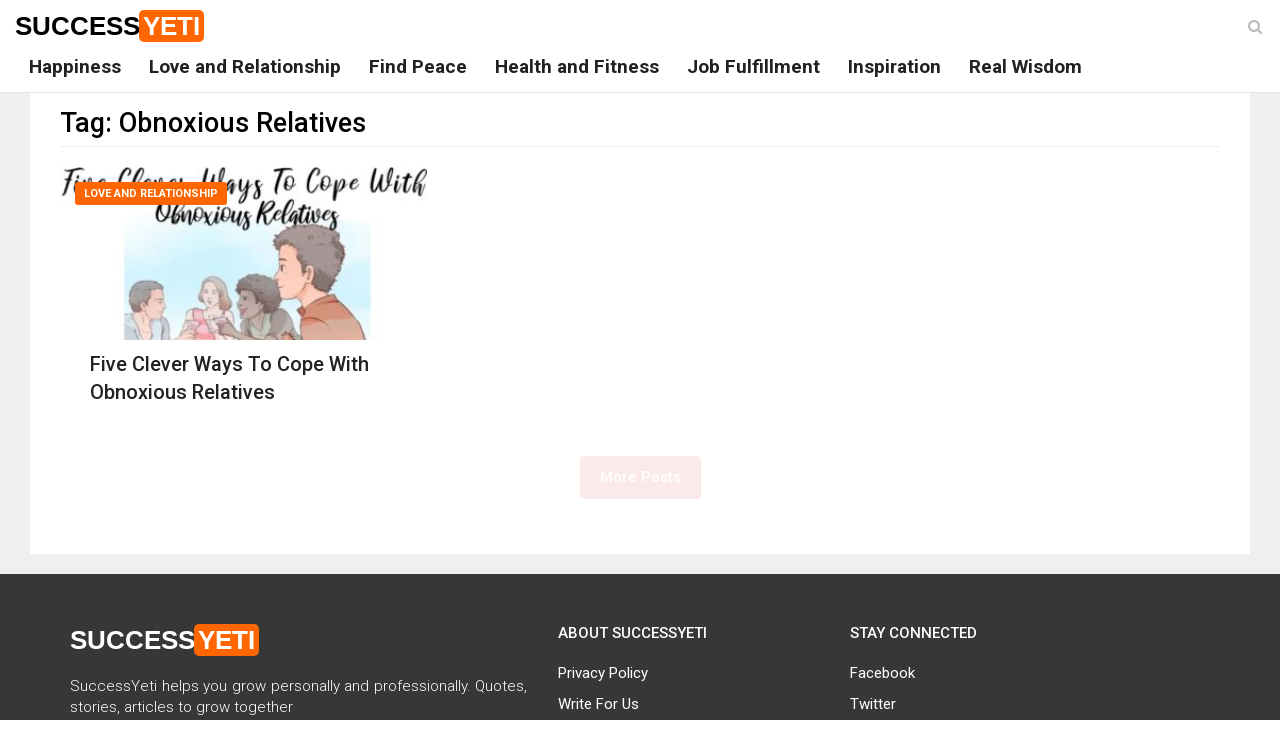

--- FILE ---
content_type: text/html; charset=UTF-8
request_url: https://www.successyeti.com/tag/obnoxious-relatives
body_size: 7266
content:
<!DOCTYPE html>
<html lang="en-US" class="no-js">
<head>
<!-- Global site tag (gtag.js) - Google Analytics -->
<script async src="https://www.googletagmanager.com/gtag/js?id=UA-63912981-1"></script>
<script>
  window.dataLayer = window.dataLayer || [];
  function gtag(){dataLayer.push(arguments);}
  gtag('js', new Date());

  gtag('config', 'UA-63912981-1');
</script>
	<meta charset="UTF-8">
	<meta name="viewport" content="width=device-width, initial-scale=1">
	<link rel="profile" href="https://gmpg.org/xfn/11">
		<script>(function(html){html.className = html.className.replace(/\bno-js\b/,'js')})(document.documentElement);</script>
<title>Obnoxious Relatives Archives - SuccessYeti</title>


<meta name="robots" content="max-snippet:-1, max-image-preview:large, max-video-preview:-1"/>
<link rel="canonical" href="https://www.successyeti.com/tag/obnoxious-relatives" />
<meta property="og:locale" content="en_US" />
<meta property="og:type" content="object" />
<meta property="og:title" content="Obnoxious Relatives Archives - SuccessYeti" />
<meta property="og:url" content="https://www.successyeti.com/tag/obnoxious-relatives" />
<meta property="og:site_name" content="SuccessYeti" />
<meta property="fb:app_id" content="320471069657194" />
<meta name="twitter:card" content="summary_large_image" />
<meta name="twitter:title" content="Obnoxious Relatives Archives - SuccessYeti" />
<meta name="twitter:site" content="@successyeti" />
<!-- / Yoast SEO Premium plugin. -->

<link rel="amphtml" href="https://www.successyeti.com/tag/obnoxious-relatives/amp" /><meta name="generator" content="AMP for WP 1.0.52"/><link rel='dns-prefetch' href='//fonts.googleapis.com' />
<link rel='dns-prefetch' href='//s.w.org' />
<link href='https://fonts.gstatic.com' crossorigin rel='preconnect' />
<link rel="alternate" type="application/rss+xml" title="SuccessYeti &raquo; Feed" href="https://www.successyeti.com/feed" />
<link rel="alternate" type="application/rss+xml" title="SuccessYeti &raquo; Obnoxious Relatives Tag Feed" href="https://www.successyeti.com/tag/obnoxious-relatives/feed" />
		<script>
			window._wpemojiSettings = {"baseUrl":"https:\/\/s.w.org\/images\/core\/emoji\/12.0.0-1\/72x72\/","ext":".png","svgUrl":"https:\/\/s.w.org\/images\/core\/emoji\/12.0.0-1\/svg\/","svgExt":".svg","source":{"concatemoji":"https:\/\/www.successyeti.com\/wp-includes\/js\/wp-emoji-release.min.js?ver=5.4.1"}};
			/*! This file is auto-generated */
			!function(e,a,t){var r,n,o,i,p=a.createElement("canvas"),s=p.getContext&&p.getContext("2d");function c(e,t){var a=String.fromCharCode;s.clearRect(0,0,p.width,p.height),s.fillText(a.apply(this,e),0,0);var r=p.toDataURL();return s.clearRect(0,0,p.width,p.height),s.fillText(a.apply(this,t),0,0),r===p.toDataURL()}function l(e){if(!s||!s.fillText)return!1;switch(s.textBaseline="top",s.font="600 32px Arial",e){case"flag":return!c([127987,65039,8205,9895,65039],[127987,65039,8203,9895,65039])&&(!c([55356,56826,55356,56819],[55356,56826,8203,55356,56819])&&!c([55356,57332,56128,56423,56128,56418,56128,56421,56128,56430,56128,56423,56128,56447],[55356,57332,8203,56128,56423,8203,56128,56418,8203,56128,56421,8203,56128,56430,8203,56128,56423,8203,56128,56447]));case"emoji":return!c([55357,56424,55356,57342,8205,55358,56605,8205,55357,56424,55356,57340],[55357,56424,55356,57342,8203,55358,56605,8203,55357,56424,55356,57340])}return!1}function d(e){var t=a.createElement("script");t.src=e,t.defer=t.type="text/javascript",a.getElementsByTagName("head")[0].appendChild(t)}for(i=Array("flag","emoji"),t.supports={everything:!0,everythingExceptFlag:!0},o=0;o<i.length;o++)t.supports[i[o]]=l(i[o]),t.supports.everything=t.supports.everything&&t.supports[i[o]],"flag"!==i[o]&&(t.supports.everythingExceptFlag=t.supports.everythingExceptFlag&&t.supports[i[o]]);t.supports.everythingExceptFlag=t.supports.everythingExceptFlag&&!t.supports.flag,t.DOMReady=!1,t.readyCallback=function(){t.DOMReady=!0},t.supports.everything||(n=function(){t.readyCallback()},a.addEventListener?(a.addEventListener("DOMContentLoaded",n,!1),e.addEventListener("load",n,!1)):(e.attachEvent("onload",n),a.attachEvent("onreadystatechange",function(){"complete"===a.readyState&&t.readyCallback()})),(r=t.source||{}).concatemoji?d(r.concatemoji):r.wpemoji&&r.twemoji&&(d(r.twemoji),d(r.wpemoji)))}(window,document,window._wpemojiSettings);
		</script>
		<style>
img.wp-smiley,
img.emoji {
	display: inline !important;
	border: none !important;
	box-shadow: none !important;
	height: 1em !important;
	width: 1em !important;
	margin: 0 .07em !important;
	vertical-align: -0.1em !important;
	background: none !important;
	padding: 0 !important;
}
</style>
	<link rel='stylesheet' id='wp-block-library-theme-css'  href='https://www.successyeti.com/wp-includes/css/dist/block-library/theme.min.css?ver=5.4.1' media='all' />
<link rel='stylesheet' id='twentysixteen-fonts-css'  href='https://fonts.googleapis.com/css?family=Merriweather%3A400%2C700%2C900%2C400italic%2C700italic%2C900italic%7CMontserrat%3A400%2C700%7CInconsolata%3A400&#038;subset=latin%2Clatin-ext&#038;display=fallback' media='all' />
<link rel='stylesheet' id='successyeti-style-bootstrap-css'  href='https://www.successyeti.com/wp-content/themes/twentysixteen/css/bootstrap.min.css?ver=5.4.1' media='all' />
<link rel='stylesheet' id='successyeti-font-awesome-css'  href='https://www.successyeti.com/wp-content/themes/twentysixteen/css/font-awesome.css?ver=5.4.1' media='all' />
<link rel='stylesheet' id='successyeti-style-css'  href='https://www.successyeti.com/wp-content/themes/twentysixteen/style.css?ver=5.4.1' media='all' />
<link rel='https://api.w.org/' href='https://www.successyeti.com/wp-json/' />
<link rel="EditURI" type="application/rsd+xml" title="RSD" href="https://www.successyeti.com/xmlrpc.php?rsd" />
<link rel="wlwmanifest" type="application/wlwmanifest+xml" href="https://www.successyeti.com/wp-includes/wlwmanifest.xml" /> 
<meta name="generator" content="WordPress 5.4.1" />

<!-- Schema & Structured Data For WP v1.9.79 - -->
<script type="application/ld+json" class="saswp-schema-markup-output">
[{"@context":"https:\/\/schema.org","@graph":[{"@context":"https:\/\/schema.org","@type":"SiteNavigationElement","@id":"https:\/\/www.successyeti.com\/#main-menu","name":"Happiness","url":"https:\/\/www.successyeti.com\/category\/happiness"},{"@context":"https:\/\/schema.org","@type":"SiteNavigationElement","@id":"https:\/\/www.successyeti.com\/#main-menu","name":"Love and Relationship","url":"https:\/\/www.successyeti.com\/category\/love-and-relationship"},{"@context":"https:\/\/schema.org","@type":"SiteNavigationElement","@id":"https:\/\/www.successyeti.com\/#main-menu","name":"Find Peace","url":"https:\/\/www.successyeti.com\/category\/find-peace"},{"@context":"https:\/\/schema.org","@type":"SiteNavigationElement","@id":"https:\/\/www.successyeti.com\/#main-menu","name":"Health and Fitness","url":"https:\/\/www.successyeti.com\/category\/health-and-fitness"},{"@context":"https:\/\/schema.org","@type":"SiteNavigationElement","@id":"https:\/\/www.successyeti.com\/#main-menu","name":"Job Fulfillment","url":"https:\/\/www.successyeti.com\/category\/job-fulfillment"},{"@context":"https:\/\/schema.org","@type":"SiteNavigationElement","@id":"https:\/\/www.successyeti.com\/#main-menu","name":"Inspiration","url":"https:\/\/www.successyeti.com\/category\/inspiration"},{"@context":"https:\/\/schema.org","@type":"SiteNavigationElement","@id":"https:\/\/www.successyeti.com\/#main-menu","name":"Real Wisdom","url":"https:\/\/www.successyeti.com\/category\/real-wisdom"}]},

{"@context":"https:\/\/schema.org","@type":"BreadcrumbList","@id":"https:\/\/www.successyeti.com\/tag\/obnoxious-relatives\/#breadcrumb","itemListElement":[{"@type":"ListItem","position":1,"item":{"@id":"https:\/\/www.successyeti.com","name":"SuccessYeti"}},{"@type":"ListItem","position":2,"item":{"@id":"https:\/\/www.successyeti.com\/tag\/obnoxious-relatives","name":"Obnoxious Relatives"}}]}]
</script>

		
			<meta property="fb:pages" content="1428445004137357" />
		<link rel="icon" href="https://www.successyeti.com/wp-content/uploads/2021/06/cropped-SY-logo-1-32x32.jpg" sizes="32x32" />
<link rel="icon" href="https://www.successyeti.com/wp-content/uploads/2021/06/cropped-SY-logo-1-192x192.jpg" sizes="192x192" />
<link rel="apple-touch-icon" href="https://www.successyeti.com/wp-content/uploads/2021/06/cropped-SY-logo-1-180x180.jpg" />
<meta name="msapplication-TileImage" content="https://www.successyeti.com/wp-content/uploads/2021/06/cropped-SY-logo-1-270x270.jpg" />
	<script async src="https://pagead2.googlesyndication.com/pagead/js/adsbygoogle.js"></script>
</head>

<body class="archive tag tag-obnoxious-relatives tag-54956 wp-embed-responsive group-blog hfeed">
            <header class="header" id="header">
                <!-- Main Nav Wrapper -->
                <nav class="navbar navbar-default navbar-fixed-top white-bg">
                    <div class="container-fluid">
                        <button type="button" class="navbar-toggle" data-toggle="collapse" data-target="#main-nav">
                            <span class="icon-bar"></span>
                            <span class="icon-bar"></span>
                            <span class="icon-bar"></span>
                        </button>
                        <!-- .navbar-toggle -->

													<p class="site-title"><a class="logo" href="https://www.successyeti.com/" rel="home">Success<span>Yeti</span></a></p>
						                        <!-- .logo -->

                        <!-- Navigation Menu -->
                        <div class="navbar-collapse collapse" id="main-nav">
												<div class="menu-main-menu-container"><ul id="menu-main-menu" class="nav navbar-nav"><li id="menu-item-132" class="menu-item menu-item-type-taxonomy menu-item-object-category menu-item-132"><a href="https://www.successyeti.com/category/happiness">Happiness</a></li>
<li id="menu-item-313" class="menu-item menu-item-type-taxonomy menu-item-object-category menu-item-313"><a href="https://www.successyeti.com/category/love-and-relationship">Love and Relationship</a></li>
<li id="menu-item-131" class="menu-item menu-item-type-taxonomy menu-item-object-category menu-item-131"><a href="https://www.successyeti.com/category/find-peace">Find Peace</a></li>
<li id="menu-item-133" class="menu-item menu-item-type-taxonomy menu-item-object-category menu-item-133"><a href="https://www.successyeti.com/category/health-and-fitness">Health and Fitness</a></li>
<li id="menu-item-135" class="menu-item menu-item-type-taxonomy menu-item-object-category menu-item-135"><a href="https://www.successyeti.com/category/job-fulfillment">Job Fulfillment</a></li>
<li id="menu-item-134" class="menu-item menu-item-type-taxonomy menu-item-object-category menu-item-134"><a href="https://www.successyeti.com/category/inspiration">Inspiration</a></li>
<li id="menu-item-309" class="menu-item menu-item-type-taxonomy menu-item-object-category menu-item-309"><a href="https://www.successyeti.com/category/real-wisdom">Real Wisdom</a></li>
</ul></div>												</div>
                        <!-- End Navigation Menu -->

                        <div id="sb-search" class="sb-search">
                            <form role="search" method="get" action="https://www.successyeti.com/">
                                <input class="sb-search-input" placeholder="Enter your search text..." type="text" value="" name="s" id="search" />
                                <button type="submit" class="sb-search-submit fa fa-search"></button>
                                <span class="sb-icon-search fa fa-search" data-toggle="tooltip" data-placement="bottom" title="Search"></span>
                            </form>
                        </div>
                        <!-- .sb-search -->
                    </div>
                </nav>
                <!-- .navbar -->

            </header>
            <!-- .header --> 

		<section class="main-container">
			<div class="container-fluid">
				<div class="col-md-12 main-wrapper">
					<div class="col-md-12 main white-bg">

						<div class="col-md-12">
				<h1 class="page-title">Tag: Obnoxious Relatives</h1>				</div>

				<div>
																						<div class="col-md-4">
											<div class="news-block small-block">
												<a href="https://www.successyeti.com/love-and-relationship/five-clever-ways-to-cope-with-obnoxious-relatives/2023/02/05" class="overlay-link">
													<figure class="image-overlay">
														<img src='data:image/svg+xml;charset=utf-8,<svg width="345px" height="194px" xmlns="http://www.w3.org/2000/svg" version="1.1"/>' class="lazy img-responsive" data-src="https://www.successyeti.com/wp-content/uploads/2023/02/five-clever-ways-to-cope-with-obnoxious-relatives-345x194.jpg" alt="Five Clever Ways To Cope With Obnoxious Relatives" />

													</figure>
												</a>
												<a class='category' href='https://www.successyeti.com/category/love-and-relationship'>Love and Relationship</a>												<div class="news-details">
													<h3 class="news-title">
														<a href="https://www.successyeti.com/love-and-relationship/five-clever-ways-to-cope-with-obnoxious-relatives/2023/02/05">Five Clever Ways To Cope With Obnoxious Relatives</a>
													</h3>
												</div>
											</div>
										</div>
								</div>

			<div class="col-md-12">
				<div class="row">
					<style type="text/css">.alm-btn-wrap{display:block;text-align:center;padding:10px 0 25px;position:relative}.alm-btn-wrap:after{display:table;clear:both;height:0;width:100%;content:''}.alm-btn-wrap .alm-load-more-btn{font-size:15px;font-weight:500;width:auto;height:43px;line-height:1;background:#ed7070;-webkit-box-shadow:0 1px 1px rgba(0,0,0,.04);box-shadow:0 1px 1px rgba(0,0,0,.04);color:#fff;border:none;border-radius:4px;margin:0;padding:0 20px;display:inline-block;position:relative;-webkit-transition:all .3s ease;transition:all .3s ease;text-align:center;text-decoration:none;-webkit-appearance:none;-moz-appearance:none;appearance:none;-webkit-user-select:none;-moz-user-select:none;-ms-user-select:none;user-select:none;cursor:pointer}.alm-btn-wrap .alm-load-more-btn.loading,.alm-btn-wrap .alm-load-more-btn:hover{background-color:#e06161;-webkit-box-shadow:0 1px 3px rgba(0,0,0,.09);box-shadow:0 1px 3px rgba(0,0,0,.09);color:#fff;text-decoration:none}.alm-btn-wrap .alm-load-more-btn:active{-webkit-box-shadow:none;box-shadow:none;text-decoration:none}.alm-btn-wrap .alm-load-more-btn.loading{cursor:default;outline:0;padding-left:44px}.alm-btn-wrap .alm-load-more-btn.done{cursor:default;opacity:.15;background-color:#ed7070;outline:0!important;-webkit-box-shadow:none!important;box-shadow:none!important}.alm-btn-wrap .alm-load-more-btn.done:before,.alm-btn-wrap .alm-load-more-btn:before{background:0 0;width:0}.alm-btn-wrap .alm-load-more-btn.loading:before{background:#fff url(https://www.successyeti.com/wp-content/plugins/ajax-load-more/core/img/ajax-loader.gif) no-repeat center center;width:30px;height:31px;margin:6px;border-radius:3px;display:inline-block;z-index:0;content:'';position:absolute;left:0;top:0;overflow:hidden;-webkit-transition:width .5s ease-in-out;transition:width .5s ease-in-out}.ajax-load-more-wrap.white .alm-load-more-btn{background-color:#fff;color:#787878;border:1px solid #e0e0e0;overflow:hidden;-webkit-transition:none;transition:none;outline:0}.ajax-load-more-wrap.white .alm-load-more-btn.loading,.ajax-load-more-wrap.white .alm-load-more-btn:focus,.ajax-load-more-wrap.white .alm-load-more-btn:hover{background-color:#fff;color:#333;border-color:#aaa}.ajax-load-more-wrap.white .alm-load-more-btn.done{background-color:#fff;color:#444;border-color:#ccc}.ajax-load-more-wrap.white .alm-load-more-btn.loading{color:rgba(255,255,255,0)!important;outline:0!important;background-color:transparent;border-color:transparent!important;-webkit-box-shadow:none!important;box-shadow:none!important;padding-left:20px}.ajax-load-more-wrap.white .alm-load-more-btn.loading:before{margin:0;left:0;top:0;width:100%;height:100%;background-color:transparent;background-image:url(https://www.successyeti.com/wp-content/plugins/ajax-load-more/core/img/ajax-loader-lg.gif);background-size:25px 25px;background-position:center center}.ajax-load-more-wrap.light-grey .alm-load-more-btn{background-color:#efefef;color:#787878;border:1px solid #e0e0e0;overflow:hidden;-webkit-transition:all 75ms ease;transition:all 75ms ease;outline:0}.ajax-load-more-wrap.light-grey .alm-load-more-btn.done,.ajax-load-more-wrap.light-grey .alm-load-more-btn.loading,.ajax-load-more-wrap.light-grey .alm-load-more-btn:focus,.ajax-load-more-wrap.light-grey .alm-load-more-btn:hover{background-color:#f1f1f1;color:#222;border-color:#aaa}.ajax-load-more-wrap.light-grey .alm-load-more-btn.loading{color:rgba(255,255,255,0)!important;outline:0!important;background-color:transparent;border-color:transparent!important;-webkit-box-shadow:none!important;box-shadow:none!important;padding-left:20px}.ajax-load-more-wrap.light-grey .alm-load-more-btn.loading:before{margin:0;left:0;top:0;width:100%;height:100%;background-color:transparent;background-image:url(https://www.successyeti.com/wp-content/plugins/ajax-load-more/core/img/ajax-loader-lg.gif);background-size:25px 25px;background-position:center center}.ajax-load-more-wrap.blue .alm-load-more-btn{background-color:#1b91ca}.ajax-load-more-wrap.blue .alm-load-more-btn.done,.ajax-load-more-wrap.blue .alm-load-more-btn.loading,.ajax-load-more-wrap.blue .alm-load-more-btn:hover{background-color:#1b84b7}.ajax-load-more-wrap.green .alm-load-more-btn{background-color:#80ca7a}.ajax-load-more-wrap.green .alm-load-more-btn.done,.ajax-load-more-wrap.green .alm-load-more-btn.loading,.ajax-load-more-wrap.green .alm-load-more-btn:hover{background-color:#81c17b}.ajax-load-more-wrap.purple .alm-load-more-btn{background-color:#b97eca}.ajax-load-more-wrap.purple .alm-load-more-btn.done,.ajax-load-more-wrap.purple .alm-load-more-btn.loading,.ajax-load-more-wrap.purple .alm-load-more-btn:hover{background-color:#a477b1}.ajax-load-more-wrap.grey .alm-load-more-btn{background-color:#a09e9e}.ajax-load-more-wrap.grey .alm-load-more-btn.done,.ajax-load-more-wrap.grey .alm-load-more-btn.loading,.ajax-load-more-wrap.grey .alm-load-more-btn:hover{background-color:#888}.ajax-load-more-wrap.infinite .alm-load-more-btn{width:100%;background-color:transparent!important;background-position:center center;background-repeat:no-repeat;background-image:url(https://www.successyeti.com/wp-content/plugins/ajax-load-more/core/img/spinner.gif);border:none!important;opacity:0;-webkit-transition:opacity .2s ease;transition:opacity .2s ease;-webkit-box-shadow:none!important;box-shadow:none!important;overflow:hidden;text-indent:-9999px;cursor:default!important;outline:0!important}.ajax-load-more-wrap.infinite .alm-load-more-btn:before{display:none!important}.ajax-load-more-wrap.infinite .alm-load-more-btn:active,.ajax-load-more-wrap.infinite .alm-load-more-btn:focus{outline:0}.ajax-load-more-wrap.infinite .alm-load-more-btn.done{opacity:0}.ajax-load-more-wrap.infinite .alm-load-more-btn.loading{opacity:1}.ajax-load-more-wrap.infinite.skype .alm-load-more-btn{background-image:url(https://www.successyeti.com/wp-content/plugins/ajax-load-more/core/img/spinner-skype.gif)}.ajax-load-more-wrap.infinite.ring .alm-load-more-btn{background-image:url(https://www.successyeti.com/wp-content/plugins/ajax-load-more/core/img/spinner-ring.gif)}.ajax-load-more-wrap.infinite.fading-blocks .alm-load-more-btn{background-image:url(https://www.successyeti.com/wp-content/plugins/ajax-load-more/core/img/loader-fading-blocks.gif)}.ajax-load-more-wrap.infinite.fading-circles .alm-load-more-btn{background-image:url(https://www.successyeti.com/wp-content/plugins/ajax-load-more/core/img/loader-fading-circles.gif)}.ajax-load-more-wrap.infinite.chasing-arrows .alm-load-more-btn{background-image:url(https://www.successyeti.com/wp-content/plugins/ajax-load-more/core/img/spinner-chasing-arrows.gif)}.alm-listing .alm-reveal{outline:0}.alm-listing .alm-reveal:after{display:table;clear:both;height:0;width:100%;content:''}.alm-listing{margin:0;padding:0}.alm-listing .alm-paging-content>li,.alm-listing .alm-reveal>li,.alm-listing>li{background:0 0;margin:0 0 30px;padding:0 0 0 170px;position:relative;list-style:none}.alm-listing .alm-paging-content>li.no-img,.alm-listing .alm-reveal>li.no-img,.alm-listing>li.no-img{padding:0}.alm-listing .alm-paging-content>li p,.alm-listing .alm-reveal>li p,.alm-listing>li p{margin:0}.alm-listing .alm-paging-content>li p.entry-meta,.alm-listing .alm-reveal>li p.entry-meta,.alm-listing>li p.entry-meta{margin:0 0 5px;opacity:.75}.alm-listing .alm-paging-content>li h3,.alm-listing .alm-reveal>li h3,.alm-listing>li h3{margin:0 0 10px}.alm-listing .alm-paging-content>li img,.alm-listing .alm-reveal>li img,.alm-listing>li img{position:absolute;left:0;top:0;border-radius:2px}.alm-listing.products li.product{padding-left:inherit}.alm-listing.products li.product img{position:static;border-radius:inherit}.alm-listing.stylefree .alm-paging-content>li,.alm-listing.stylefree .alm-reveal>li,.alm-listing.stylefree>li{padding:inherit;margin:inherit}.alm-listing.stylefree .alm-paging-content>li img,.alm-listing.stylefree .alm-reveal>li img,.alm-listing.stylefree>li img{padding:inherit;margin:inherit;position:static;border-radius:inherit}.alm-listing.rtl .alm-paging-content>li,.alm-listing.rtl .alm-reveal>li{padding:0 170px 0 0;text-align:right}.alm-listing.rtl .alm-paging-content>li img,.alm-listing.rtl .alm-reveal>li img{left:auto;right:0}.alm-listing.rtl.products li.product{padding-right:inherit}.alm-masonry{display:block;overflow:hidden;clear:both}.alm-placeholder{opacity:0;-webkit-transition:opacity .2s ease;transition:opacity .2s ease;display:none}.alm-toc{display:-webkit-box;display:-ms-flexbox;display:flex;width:auto;padding:10px 0}.alm-toc button{background:#f7f7f7;border-radius:4px;-webkit-transition:all .15s ease;transition:all .15s ease;outline:0;border:1px solid #efefef;-webkit-box-shadow:none;box-shadow:none;color:#454545;cursor:pointer;font-size:14px;font-weight:500;padding:7px 10px;line-height:1;margin:0 5px 0 0;height:auto}.alm-toc button:focus,.alm-toc button:hover{border-color:#ccc;color:#222}.alm-toc button:hover{text-decoration:underline}.alm-toc button:focus{-webkit-box-shadow:0 0 0 3px rgba(0,0,0,.05);box-shadow:0 0 0 3px rgba(0,0,0,.05)}</style><div id="ajax-load-more" class="ajax-load-more-wrap default"  data-alm-id="" data-canonical-url="https://www.successyeti.com/tag/obnoxious-relatives" data-slug="obnoxious-relatives" data-post-id="54956"  data-localized="ajax_load_more_vars"><ul aria-live="polite" aria-atomic="true" class="alm-listing alm-ajax" data-container-type="ul" data-repeater="default" data-post-type="post" data-tag="obnoxious-relatives" data-order="DESC" data-orderby="date" data-offset="12" data-posts-per-page="12" data-scroll="true" data-scroll-distance="-1750" data-max-pages="0" data-pause-override="false" data-pause="false" data-button-label="More Posts"></ul><div class="alm-btn-wrap" style="visibility: hidden;"><button class="alm-load-more-btn more " rel="next">More Posts</button></div></div>				</div>
			</div>


				</div>
			</div>
		</div>
	</section>
	<!-- .main section -->

            <footer class="footer clearfix">
                <div class="container">
                    <div class="footer-main">
                        <div class="row">
                            <div class="col-md-5">
                                <div class="footer-block">
                                    <p class="clearfix">
                                        <a class="logo" href="https://www.successyeti.com/" rel="home">Success<span>Yeti</span></a>
                                    </p>
                                    <p class="description">
                                        SuccessYeti helps you grow personally and professionally. Quotes, stories, articles to grow together
                                    </p>
                                </div>
                            </div>
                            <div class="col-md-3 col-xs-6">
                                <div class="footer-block">
                                    <h3 class="footer-title">About SuccessYeti</h3>
                                    <ul class="footer-menu">
                                        <li><a href="/privacy-policy">Privacy Policy</a></li>
                                        <li><a href="/write-for-us">Write For Us</a></li>
                                        <li><a href="/about-us">About Us</a></li>
                                        <li><a href="/contact-us">Contact Us</a></li>
                                    </ul>
                                </div>
                            </div>
                            <div class="col-md-4 col-xs-6">
                                <div class="footer-block">
                                    <h3 class="footer-title">Stay Connected</h3>
                                    <ul class="footer-menu">
                                        <li><a href="https://www.facebook.com/successyeti" target="_blank">Facebook</a></li>
                                        <li><a href="https://twitter.com/successyeti" target="_blank">Twitter</a></li>
                                        <li><a href="https://in.linkedin.com/in/success-yeti-474b781b0" target="_blank">LinkedIn</a></li>
                                    </ul>
                                </div>
                            </div>
                        </div>
                    </div>
                </div>
                <div class="footer-bottom text-center">
                    <div class="container-fluid">
                        <div class="clearfix">
                            <div class="row">
                                <div class="col-md-12">
                                   <p>Copyright SuccessYeti <i class="fa fa-copyright" aria-hidden="true"></i> 2026. All Rights Reserved</p>
                                </div>
                            </div>
                        </div>
                    </div>
                </div>
            </footer>

        <div onclick="topFunction()" id="go-top-button" class="fa fa-angle-up" title="Scroll To Top"></div>

	<script src='https://www.successyeti.com/wp-content/themes/twentysixteen/js/jquery.min.js?ver=5.4.1'></script>
<script defer src='https://www.successyeti.com/wp-content/themes/twentysixteen/js/bootstrap.min.js?ver=5.4.1'></script>
<script defer src='https://www.successyeti.com/wp-content/themes/twentysixteen/js/functions.js?ver=5.4.1'></script>
<script defer src='https://www.successyeti.com/wp-includes/js/wp-embed.min.js?ver=5.4.1'></script>
<script>
var alm_localize = {"ajaxurl":"https:\/\/www.successyeti.com\/wp-admin\/admin-ajax.php","alm_nonce":"2588b4b008","rest_api":"https:\/\/www.successyeti.com\/wp-json\/","rest_nonce":"ebb9e12d6d","pluginurl":"https:\/\/www.successyeti.com\/wp-content\/plugins\/ajax-load-more","speed":"200","ga_debug":"false","results_text":"Viewing {post_count} of {total_posts} results.","no_results_text":"No results found.","alm_debug":"","a11y_focus":"1"};
var ajax_load_more_vars = {"id":"ajax-load-more"};
</script>
<script defer src='https://www.successyeti.com/wp-content/plugins/ajax-load-more/core/dist/js/ajax-load-more.min.js?ver=5.3.5'></script>

<script defer >
    ! function(window) {
        var $q = function(q, res) {
                if (document.querySelectorAll) {
                    res = document.querySelectorAll(q);
                } else {
                    var d = document,
                        a = d.styleSheets[0] || d.createStyleSheet();
                    a.addRule(q, 'f:b');
                    for (var l = d.all, b = 0, c = [], f = l.length; b < f; b++)
                        l[b].currentStyle.f && c.push(l[b]);

                    a.removeRule(0);
                    res = c;
                }
                return res;
            },
            addEventListener = function(evt, fn) {
                window.addEventListener ? this.addEventListener(evt, fn, false) : (window.attachEvent) ? this.attachEvent('on' + evt, fn) : this['on' + evt] = fn;
            },
            _has = function(obj, key) {
                return Object.prototype.hasOwnProperty.call(obj, key);
            };

        function loadImage(el, fn) {
            var img = new Image(),
                src = el.getAttribute('data-src');
            img.onload = function() {
                if (!!el.parent)
                    el.parent.replaceChild(img, el)
                else
                    el.src = src;

                fn ? fn() : null;
            }
            img.src = src;
        }

        function elementInViewport(el) {
            var rect = el.getBoundingClientRect()

            return (
                rect.top >= 0 && rect.left >= 0 && rect.top <= (window.innerHeight || document.documentElement.clientHeight)
            )
        }

        var images = new Array(),
            query = $q('body img.lazy'),
            processScroll = function() {
                for (var i = 0; i < images.length; i++) {
                    if (elementInViewport(images[i])) {
                        loadImage(images[i], function() {
                            images.splice(i, i);
                        });
                    }
                };
            };
        // Array.prototype.slice.call is not callable under our lovely IE8 
        for (var i = 0; i < query.length; i++) {
            images.push(query[i]);
        };

        processScroll();
        addEventListener('scroll', processScroll);
    }(this);
</script>
    <script defer src="https://static.cloudflareinsights.com/beacon.min.js/vcd15cbe7772f49c399c6a5babf22c1241717689176015" integrity="sha512-ZpsOmlRQV6y907TI0dKBHq9Md29nnaEIPlkf84rnaERnq6zvWvPUqr2ft8M1aS28oN72PdrCzSjY4U6VaAw1EQ==" data-cf-beacon='{"version":"2024.11.0","token":"19b4c77c13fb4988b531764a882a3a8f","r":1,"server_timing":{"name":{"cfCacheStatus":true,"cfEdge":true,"cfExtPri":true,"cfL4":true,"cfOrigin":true,"cfSpeedBrain":true},"location_startswith":null}}' crossorigin="anonymous"></script>
</body>
</html>